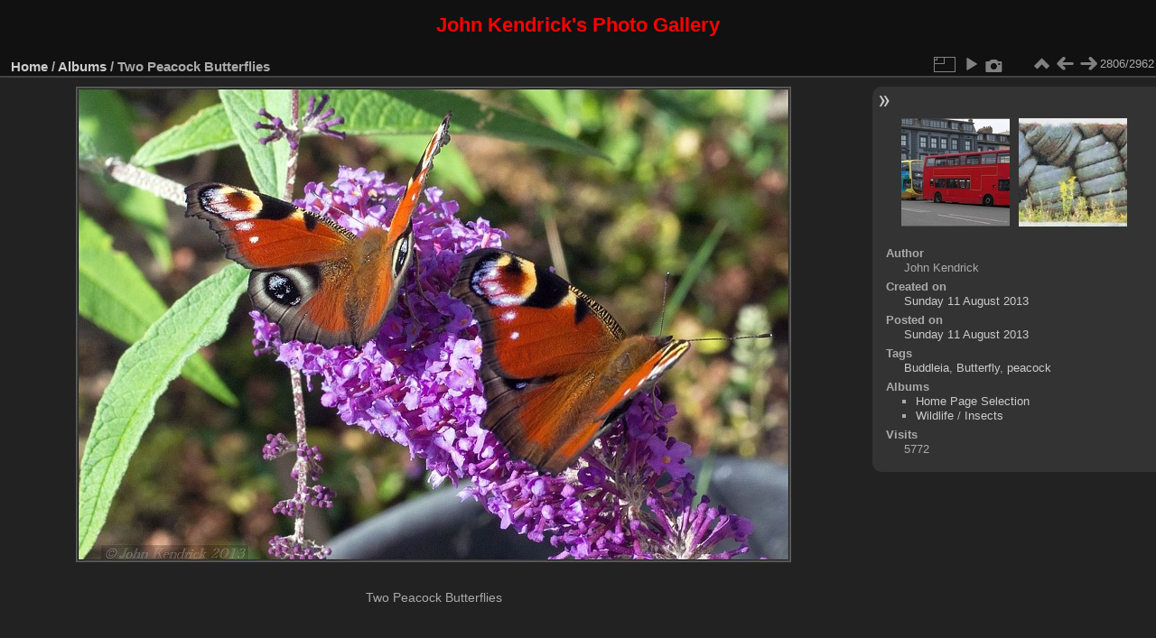

--- FILE ---
content_type: text/html; charset=utf-8
request_url: http://jkpg.ddns.net/piwigo/picture.php?/409/categories
body_size: 4100
content:
<!DOCTYPE html>
<html lang="en" dir="ltr">
<head>
<meta charset="utf-8">
<meta name="generator" content="Piwigo (aka PWG), see piwigo.org">

 
<meta name="author" content="John Kendrick">
<meta name="keywords" content="Buddleia, Butterfly, peacock">
<meta name="description" content="
	Two Peacock Butterflies
 - K5__3377dng+wm+bdr_1000w.jpg">

<title>Two Peacock Butterflies | John Kendrick's Photo Gallery</title>
<link rel="shortcut icon" type="image/x-icon" href="./local/favicon.ico">

<link rel="start" title="Home" href="/piwigo/" >
<link rel="search" title="Search" href="search.php" >

<link rel="first" title="First" href="picture.php?/1321/categories" ><link rel="prev" title="Previous" href="picture.php?/3785/categories" ><link rel="next" title="Next" href="picture.php?/2496/categories" ><link rel="last" title="Last" href="picture.php?/4008/categories" ><link rel="up" title="Thumbnails" href="index.php?/categories/flat/start-2800" >
<link rel="canonical" href="picture.php?/409">

 
	<!--[if lt IE 7]>
		<link rel="stylesheet" type="text/css" href="themes/default/fix-ie5-ie6.css">
	<![endif]-->
	<!--[if IE 7]>
		<link rel="stylesheet" type="text/css" href="themes/default/fix-ie7.css">
	<![endif]-->
	

	<!--[if lt IE 8]>
		<link rel="stylesheet" type="text/css" href="themes/elegant/fix-ie7.css">
	<![endif]-->


<!-- BEGIN get_combined -->
<link rel="stylesheet" type="text/css" href="_data/combined/12t30e4.css">


<!-- END get_combined -->

<!--[if lt IE 7]>
<script type="text/javascript" src="themes/default/js/pngfix.js"></script>
<![endif]-->

</head>

<body id="thePicturePage" class="section-categories image-409 "  data-infos='{"section":"categories","image_id":"409"}'>

<div id="the_page">


<div id="theHeader"><h3 style="color:red;">
	<span style="font-size:22px;">John Kendrick's Photo Gallery </span></h3>
</div>


<div id="content">



<div id="imageHeaderBar">
	<div class="browsePath">
		<a href="/piwigo/">Home</a> / <a href="index.php?/categories">Albums</a><span class="browsePathSeparator"> / </span><h2>Two Peacock Butterflies</h2>
	</div>
</div>

<div id="imageToolBar">
<div class="imageNumber">2806/2962</div>
<div class="navigationButtons">
<a href="index.php?/categories/flat/start-2800" title="Thumbnails" class="pwg-state-default pwg-button"><span class="pwg-icon pwg-icon-arrow-n"></span><span class="pwg-button-text">Thumbnails</span></a><a href="picture.php?/3785/categories" title="Previous : Two buses to Filey" class="pwg-state-default pwg-button"><span class="pwg-icon pwg-icon-arrow-w"></span><span class="pwg-button-text">Previous</span></a><a href="picture.php?/2496/categories" title="Next : Tyre Pile" class="pwg-state-default pwg-button pwg-button-icon-right"><span class="pwg-icon pwg-icon-arrow-e"></span><span class="pwg-button-text">Next</span></a></div>

<div class="actionButtons">
<a id="derivativeSwitchLink" title="Photo sizes" class="pwg-state-default pwg-button" rel="nofollow"><span class="pwg-icon pwg-icon-sizes"></span><span class="pwg-button-text">Photo sizes</span></a><div id="derivativeSwitchBox" class="switchBox"><div class="switchBoxTitle">Photo sizes</div><span id="aSizeChecked">&#x2714; </span> <a id="aSize" href="picture.php?/409/categories" title="" data-checked="yes">Automatic</a><br><br><span class="switchCheck" id="derivativeChecked2small" style="visibility:hidden">&#x2714; </span><a href="javascript:changeImgSrc('_data/i/upload/2013/08/11/20130811185751-d6cfb810-2s.jpg','2small','2small')">XXS - tiny<span class="derivativeSizeDetails"> (240 x 159)</span></a><br><span class="switchCheck" id="derivativeCheckedxsmall" style="visibility:hidden">&#x2714; </span><a href="javascript:changeImgSrc('_data/i/upload/2013/08/11/20130811185751-d6cfb810-xs.jpg','xsmall','xsmall')">XS - extra small<span class="derivativeSizeDetails"> (450 x 299)</span></a><br><span class="switchCheck" id="derivativeCheckedsmall" style="visibility:hidden">&#x2714; </span><a href="javascript:changeImgSrc('_data/i/upload/2013/08/11/20130811185751-d6cfb810-sm.jpg','small','small')">S - small<span class="derivativeSizeDetails"> (576 x 383)</span></a><br><span class="switchCheck" id="derivativeCheckedmedium">&#x2714; </span><a href="javascript:changeImgSrc('_data/i/upload/2013/08/11/20130811185751-d6cfb810-me.jpg','medium','medium')">M - medium<span class="derivativeSizeDetails"> (792 x 527)</span></a><br><span class="switchCheck" id="derivativeCheckedOriginal" style="visibility:hidden">&#x2714; </span><a href="javascript:changeImgSrc('./upload/2013/08/11/20130811185751-d6cfb810.jpg','large','Original')">Original<span class="derivativeSizeDetails"> (1000 x 666)</span></a><br></div>
<a href="picture.php?/409/categories&amp;slideshow=" title="slideshow" class="pwg-state-default pwg-button" rel="nofollow"><span class="pwg-icon pwg-icon-slideshow"></span><span class="pwg-button-text">slideshow</span></a><a href="picture.php?/409/categories&amp;metadata" title="Show file metadata" class="pwg-state-default pwg-button" rel="nofollow"><span class="pwg-icon pwg-icon-camera-info"></span><span class="pwg-button-text">Show file metadata</span></a></div>
</div>
<div id="theImageAndInfos">
<div id="theImage">

    <img class="file-ext-jpg path-ext-jpg" src="_data/i/upload/2013/08/11/20130811185751-d6cfb810-me.jpg"width="792" height="527" alt="K5__3377dng+wm+bdr_1000w.jpg" id="theMainImage" usemap="#mapmedium" title="
	Two Peacock Butterflies
">


<map name="map2small"><area shape=rect coords="0,0,60,159" href="picture.php?/3785/categories" title="Previous : Two buses to Filey" alt="Two buses to Filey"><area shape=rect coords="60,0,179,39" href="index.php?/categories/flat/start-2800" title="Thumbnails" alt="Thumbnails"><area shape=rect coords="180,0,240,159" href="picture.php?/2496/categories" title="Next : Tyre Pile" alt="Tyre Pile"></map><map name="mapxsmall"><area shape=rect coords="0,0,112,299" href="picture.php?/3785/categories" title="Previous : Two buses to Filey" alt="Two buses to Filey"><area shape=rect coords="112,0,335,74" href="index.php?/categories/flat/start-2800" title="Thumbnails" alt="Thumbnails"><area shape=rect coords="338,0,450,299" href="picture.php?/2496/categories" title="Next : Tyre Pile" alt="Tyre Pile"></map><map name="mapsmall"><area shape=rect coords="0,0,144,383" href="picture.php?/3785/categories" title="Previous : Two buses to Filey" alt="Two buses to Filey"><area shape=rect coords="144,0,429,95" href="index.php?/categories/flat/start-2800" title="Thumbnails" alt="Thumbnails"><area shape=rect coords="433,0,576,383" href="picture.php?/2496/categories" title="Next : Tyre Pile" alt="Tyre Pile"></map><map name="mapmedium"><area shape=rect coords="0,0,198,527" href="picture.php?/3785/categories" title="Previous : Two buses to Filey" alt="Two buses to Filey"><area shape=rect coords="198,0,591,131" href="index.php?/categories/flat/start-2800" title="Thumbnails" alt="Thumbnails"><area shape=rect coords="595,0,792,527" href="picture.php?/2496/categories" title="Next : Tyre Pile" alt="Tyre Pile"></map><map name="mapOriginal"><area shape=rect coords="0,0,250,666" href="picture.php?/3785/categories" title="Previous : Two buses to Filey" alt="Two buses to Filey"><area shape=rect coords="250,0,746,166" href="index.php?/categories/flat/start-2800" title="Thumbnails" alt="Thumbnails"><area shape=rect coords="751,0,1000,666" href="picture.php?/2496/categories" title="Next : Tyre Pile" alt="Tyre Pile"></map>

<p class="imageComment"><p><br />
	<span style="font-size:14px;">Two Peacock Butterflies</span></p><br />
</p>

</div><div id="infoSwitcher"></div><div id="imageInfos">
	<div class="navThumbs">
			<a class="navThumb" id="linkPrev" href="picture.php?/3785/categories" title="Previous : Two buses to Filey" rel="prev">
				<span class="thumbHover prevThumbHover"></span>
        <img class="" src="_data/i/upload/2019/05/20/20190520202554-12c54764-sq.jpg" alt="Two buses to Filey">
			</a>
			<a class="navThumb" id="linkNext" href="picture.php?/2496/categories" title="Next : Tyre Pile" rel="next">
				<span class="thumbHover nextThumbHover"></span>
				<img class="" src="_data/i/upload/2016/08/04/20160804175243-2504b964-sq.jpg" alt="Tyre Pile">
			</a>
	</div>

<dl id="standard" class="imageInfoTable"><div id="Author" class="imageInfo"><dt>Author</dt><dd>John Kendrick</dd></div><div id="datecreate" class="imageInfo"><dt>Created on</dt><dd><a href="index.php?/created-monthly-list-2013-08-11" rel="nofollow">Sunday 11 August 2013</a></dd></div><div id="datepost" class="imageInfo"><dt>Posted on</dt><dd><a href="index.php?/posted-monthly-list-2013-08-11" rel="nofollow">Sunday 11 August 2013</a></dd></div><div id="Tags" class="imageInfo"><dt>Tags</dt><dd><a href="index.php?/tags/261-buddleia">Buddleia</a>, <a href="index.php?/tags/69-butterfly">Butterfly</a>, <a href="index.php?/tags/260-peacock">peacock</a></dd></div><div id="Categories" class="imageInfo"><dt>Albums</dt><dd><ul><li><a href="index.php?/category/3">Home Page Selection</a></li><li><a href="index.php?/category/264">Wildlife</a> / <a href="index.php?/category/2">Insects</a></li></ul></dd></div><div id="Visits" class="imageInfo"><dt>Visits</dt><dd>5772</dd></div>
</dl>
</div>
</div>


</div>
<div id="copyright">

  Powered by	<a href="https://piwigo.org" class="Piwigo">Piwigo</a>
  
  - <a href="http://jkpg.ddns.net/piwigo/index.php?/contact/">Contact webmaster</a>
    <span id="persofooter">
<p style="text-align: center;">
	<span style="font-size:12px;"><span style="color: rgb(255, 165, 0);">Images on this site may be subject to copyright and are not to be used, downloaded or reproduced without asking.<br />
	By all means link to a page but please do not link directly to an image. </span></span></p>

</span>
</div>
</div>
<!-- BEGIN get_combined -->
<script type="text/javascript" src="_data/combined/bevz6t.js"></script>
<script type="text/javascript">//<![CDATA[

jQuery().ready(function() {
  if (jQuery("#theImage").size() > 0) {
    function save_available_size() {
      var width = jQuery("#theImage").width()
      width -= 12;

      if (jQuery("#theMainImage").size() > 0) {
        var imageMarginWidth = jQuery("#theMainImage").outerWidth(true)-jQuery("#theMainImage").width();
        width -= imageMarginWidth;
      }

      var docHeight = "innerHeight" in window ? window.innerHeight : document.documentElement.offsetHeight;
      var offset = jQuery("#theImage").offset();
      var height = docHeight - Math.ceil(offset.top);
      height -= 40;

      document.cookie= 'available_size='+width+'x'+height+';path=/piwigo/';
    }

    save_available_size();
    jQuery(window).resize(function() {
      save_available_size();
    });

    jQuery("#aSize").click(function() {
      var is_automatic_size;

      if (jQuery(this).data("checked") == "yes") {
        is_automatic_size = "no";
        jQuery("#aSizeChecked").css("visibility", "hidden");
      }
      else {
        is_automatic_size = "yes";
        jQuery("#aSizeChecked").css("visibility", "visible");
      }

      jQuery(this).data("checked", is_automatic_size);
      document.cookie= 'is_automatic_size='+is_automatic_size+';path=/piwigo/';
    });
  }
});
var p_main_menu = "on", p_pict_descr = "on", p_pict_comment = "off";
jQuery(document).ready(function() {
  jQuery(document).on('contextmenu', '#theImage img,#theImage area,#akPicture,#colorbox,#sb-container,#prevnext,#theMainImage,#theImgHigh,.thumbnailCategory img,.thumbnails img,#thumbnails img,#myHomePage img,.fotorama__img,.pswp img',  function() {
    return false;
  });
	
  jQuery(document).on('dragstart', '#theImage img,#theImage area,#akPicture,#colorbox,#sb-container,#prevnext,#theMainImage,#theImgHigh,.thumbnailCategory img,.thumbnails img,#thumbnails img,#myHomePage img,.fotorama__img,.pswp img',  function() {
    return false;
  });
});
document.onkeydown = function(e){e=e||window.event;if (e.altKey) return true;var target=e.target||e.srcElement;if (target && target.type) return true;	var keyCode=e.keyCode||e.which, docElem=document.documentElement, url;switch(keyCode){case 63235: case 39: if (e.ctrlKey || docElem.scrollLeft==docElem.scrollWidth-docElem.clientWidth)url="picture.php?/2496/categories"; break;case 63234: case 37: if (e.ctrlKey || docElem.scrollLeft==0)url="picture.php?/3785/categories"; break;case 36: if (e.ctrlKey)url="picture.php?/1321/categories"; break;case 35: if (e.ctrlKey)url="picture.php?/4008/categories"; break;case 38: if (e.ctrlKey)url="index.php?/categories/flat/start-2800"; break;}if (url) {window.location=url.replace("&amp;","&"); return false;}return true;}
function changeImgSrc(url,typeSave,typeMap)
{
	var theImg = document.getElementById("theMainImage");
	if (theImg)
	{
		theImg.removeAttribute("width");theImg.removeAttribute("height");
		theImg.src = url;
		theImg.useMap = "#map"+typeMap;
	}
	jQuery('#derivativeSwitchBox .switchCheck').css('visibility','hidden');
	jQuery('#derivativeChecked'+typeMap).css('visibility','visible');
	document.cookie = 'picture_deriv='+typeSave+';path=/piwigo/';
}
(window.SwitchBox=window.SwitchBox||[]).push("#derivativeSwitchLink", "#derivativeSwitchBox");
//]]></script>
<script type="text/javascript">
(function() {
var s,after = document.getElementsByTagName('script')[document.getElementsByTagName('script').length-1];
s=document.createElement('script'); s.type='text/javascript'; s.async=true; s.src='themes/default/js/switchbox.js?v15.7.0';
after = after.parentNode.insertBefore(s, after);
})();
</script>
<!-- END get_combined -->

</body>
</html>